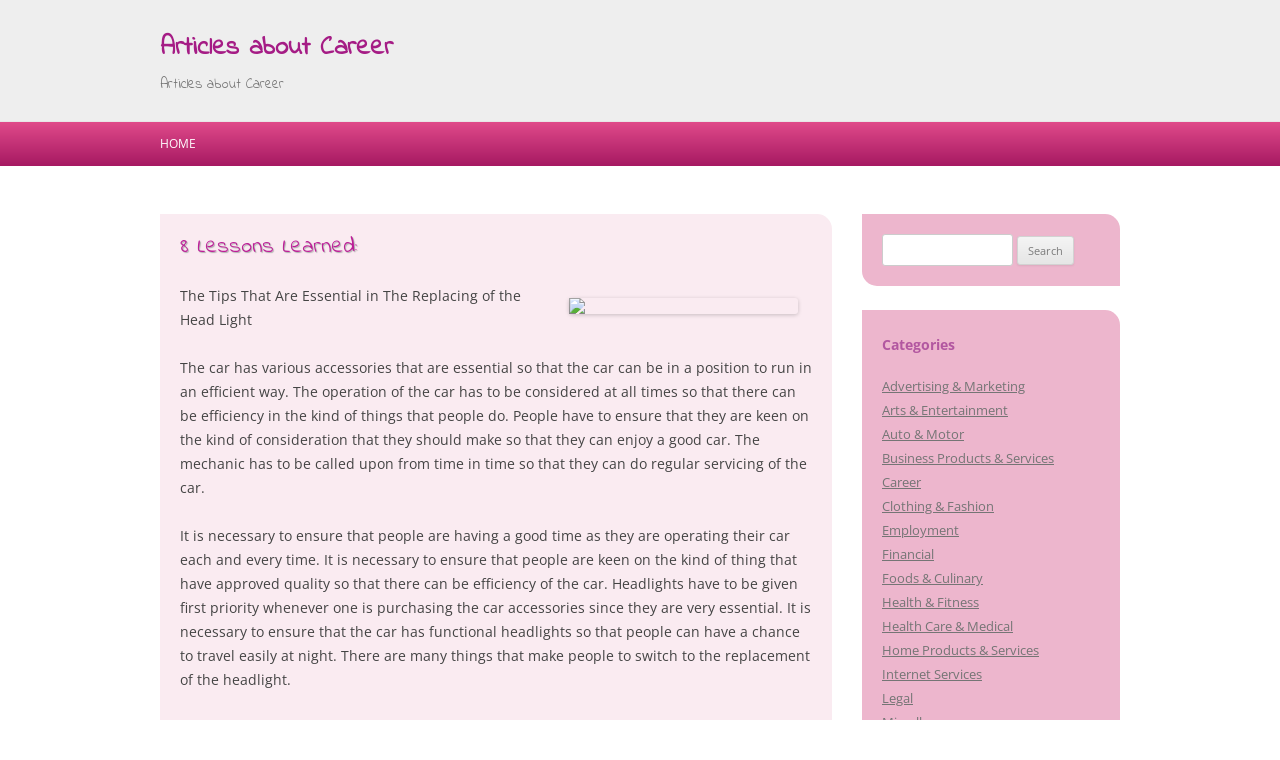

--- FILE ---
content_type: text/html; charset=UTF-8
request_url: https://faithworksbyhunter.com/2019/09/10/8-lessons-learned/
body_size: 7804
content:
<!DOCTYPE html>
<!--[if IE 7]>
<html class="ie ie7" lang="en-US">
<![endif]-->
<!--[if IE 8]>
<html class="ie ie8" lang="en-US">
<![endif]-->
<!--[if !(IE 7) & !(IE 8)]><!-->
<html lang="en-US">
<!--<![endif]-->
<head>
<meta charset="UTF-8" />
<meta name="viewport" content="width=device-width" />
<title>8 Lessons Learned: &laquo; Articles about Career</title>
<link rel="profile" href="http://gmpg.org/xfn/11" />
<link rel="pingback" href="https://faithworksbyhunter.com/xmlrpc.php" />

<!--[if lt IE 9]>
<script src="https://faithworksbyhunter.com/wp-content/themes/twentytwelve/js/html5.js" type="text/javascript"></script>
<![endif]-->
<meta name='robots' content='max-image-preview:large' />
<link rel='dns-prefetch' href='//fonts.googleapis.com' />
<link rel="alternate" type="application/rss+xml" title="Articles about Career &raquo; Feed" href="https://faithworksbyhunter.com/feed/" />
<link rel="alternate" type="application/rss+xml" title="Articles about Career &raquo; Comments Feed" href="https://faithworksbyhunter.com/comments/feed/" />
<link rel="alternate" title="oEmbed (JSON)" type="application/json+oembed" href="https://faithworksbyhunter.com/wp-json/oembed/1.0/embed?url=https%3A%2F%2Ffaithworksbyhunter.com%2F2019%2F09%2F10%2F8-lessons-learned%2F" />
<link rel="alternate" title="oEmbed (XML)" type="text/xml+oembed" href="https://faithworksbyhunter.com/wp-json/oembed/1.0/embed?url=https%3A%2F%2Ffaithworksbyhunter.com%2F2019%2F09%2F10%2F8-lessons-learned%2F&#038;format=xml" />
<style id='wp-img-auto-sizes-contain-inline-css' type='text/css'>
img:is([sizes=auto i],[sizes^="auto," i]){contain-intrinsic-size:3000px 1500px}
/*# sourceURL=wp-img-auto-sizes-contain-inline-css */
</style>

<style id='wp-emoji-styles-inline-css' type='text/css'>

	img.wp-smiley, img.emoji {
		display: inline !important;
		border: none !important;
		box-shadow: none !important;
		height: 1em !important;
		width: 1em !important;
		margin: 0 0.07em !important;
		vertical-align: -0.1em !important;
		background: none !important;
		padding: 0 !important;
	}
/*# sourceURL=wp-emoji-styles-inline-css */
</style>
<link rel='stylesheet' id='wp-block-library-css' href='https://faithworksbyhunter.com/wp-includes/css/dist/block-library/style.min.css?ver=6.9' type='text/css' media='all' />
<style id='global-styles-inline-css' type='text/css'>
:root{--wp--preset--aspect-ratio--square: 1;--wp--preset--aspect-ratio--4-3: 4/3;--wp--preset--aspect-ratio--3-4: 3/4;--wp--preset--aspect-ratio--3-2: 3/2;--wp--preset--aspect-ratio--2-3: 2/3;--wp--preset--aspect-ratio--16-9: 16/9;--wp--preset--aspect-ratio--9-16: 9/16;--wp--preset--color--black: #000000;--wp--preset--color--cyan-bluish-gray: #abb8c3;--wp--preset--color--white: #fff;--wp--preset--color--pale-pink: #f78da7;--wp--preset--color--vivid-red: #cf2e2e;--wp--preset--color--luminous-vivid-orange: #ff6900;--wp--preset--color--luminous-vivid-amber: #fcb900;--wp--preset--color--light-green-cyan: #7bdcb5;--wp--preset--color--vivid-green-cyan: #00d084;--wp--preset--color--pale-cyan-blue: #8ed1fc;--wp--preset--color--vivid-cyan-blue: #0693e3;--wp--preset--color--vivid-purple: #9b51e0;--wp--preset--color--blue: #21759b;--wp--preset--color--dark-gray: #444;--wp--preset--color--medium-gray: #9f9f9f;--wp--preset--color--light-gray: #e6e6e6;--wp--preset--gradient--vivid-cyan-blue-to-vivid-purple: linear-gradient(135deg,rgb(6,147,227) 0%,rgb(155,81,224) 100%);--wp--preset--gradient--light-green-cyan-to-vivid-green-cyan: linear-gradient(135deg,rgb(122,220,180) 0%,rgb(0,208,130) 100%);--wp--preset--gradient--luminous-vivid-amber-to-luminous-vivid-orange: linear-gradient(135deg,rgb(252,185,0) 0%,rgb(255,105,0) 100%);--wp--preset--gradient--luminous-vivid-orange-to-vivid-red: linear-gradient(135deg,rgb(255,105,0) 0%,rgb(207,46,46) 100%);--wp--preset--gradient--very-light-gray-to-cyan-bluish-gray: linear-gradient(135deg,rgb(238,238,238) 0%,rgb(169,184,195) 100%);--wp--preset--gradient--cool-to-warm-spectrum: linear-gradient(135deg,rgb(74,234,220) 0%,rgb(151,120,209) 20%,rgb(207,42,186) 40%,rgb(238,44,130) 60%,rgb(251,105,98) 80%,rgb(254,248,76) 100%);--wp--preset--gradient--blush-light-purple: linear-gradient(135deg,rgb(255,206,236) 0%,rgb(152,150,240) 100%);--wp--preset--gradient--blush-bordeaux: linear-gradient(135deg,rgb(254,205,165) 0%,rgb(254,45,45) 50%,rgb(107,0,62) 100%);--wp--preset--gradient--luminous-dusk: linear-gradient(135deg,rgb(255,203,112) 0%,rgb(199,81,192) 50%,rgb(65,88,208) 100%);--wp--preset--gradient--pale-ocean: linear-gradient(135deg,rgb(255,245,203) 0%,rgb(182,227,212) 50%,rgb(51,167,181) 100%);--wp--preset--gradient--electric-grass: linear-gradient(135deg,rgb(202,248,128) 0%,rgb(113,206,126) 100%);--wp--preset--gradient--midnight: linear-gradient(135deg,rgb(2,3,129) 0%,rgb(40,116,252) 100%);--wp--preset--font-size--small: 13px;--wp--preset--font-size--medium: 20px;--wp--preset--font-size--large: 36px;--wp--preset--font-size--x-large: 42px;--wp--preset--spacing--20: 0.44rem;--wp--preset--spacing--30: 0.67rem;--wp--preset--spacing--40: 1rem;--wp--preset--spacing--50: 1.5rem;--wp--preset--spacing--60: 2.25rem;--wp--preset--spacing--70: 3.38rem;--wp--preset--spacing--80: 5.06rem;--wp--preset--shadow--natural: 6px 6px 9px rgba(0, 0, 0, 0.2);--wp--preset--shadow--deep: 12px 12px 50px rgba(0, 0, 0, 0.4);--wp--preset--shadow--sharp: 6px 6px 0px rgba(0, 0, 0, 0.2);--wp--preset--shadow--outlined: 6px 6px 0px -3px rgb(255, 255, 255), 6px 6px rgb(0, 0, 0);--wp--preset--shadow--crisp: 6px 6px 0px rgb(0, 0, 0);}:where(.is-layout-flex){gap: 0.5em;}:where(.is-layout-grid){gap: 0.5em;}body .is-layout-flex{display: flex;}.is-layout-flex{flex-wrap: wrap;align-items: center;}.is-layout-flex > :is(*, div){margin: 0;}body .is-layout-grid{display: grid;}.is-layout-grid > :is(*, div){margin: 0;}:where(.wp-block-columns.is-layout-flex){gap: 2em;}:where(.wp-block-columns.is-layout-grid){gap: 2em;}:where(.wp-block-post-template.is-layout-flex){gap: 1.25em;}:where(.wp-block-post-template.is-layout-grid){gap: 1.25em;}.has-black-color{color: var(--wp--preset--color--black) !important;}.has-cyan-bluish-gray-color{color: var(--wp--preset--color--cyan-bluish-gray) !important;}.has-white-color{color: var(--wp--preset--color--white) !important;}.has-pale-pink-color{color: var(--wp--preset--color--pale-pink) !important;}.has-vivid-red-color{color: var(--wp--preset--color--vivid-red) !important;}.has-luminous-vivid-orange-color{color: var(--wp--preset--color--luminous-vivid-orange) !important;}.has-luminous-vivid-amber-color{color: var(--wp--preset--color--luminous-vivid-amber) !important;}.has-light-green-cyan-color{color: var(--wp--preset--color--light-green-cyan) !important;}.has-vivid-green-cyan-color{color: var(--wp--preset--color--vivid-green-cyan) !important;}.has-pale-cyan-blue-color{color: var(--wp--preset--color--pale-cyan-blue) !important;}.has-vivid-cyan-blue-color{color: var(--wp--preset--color--vivid-cyan-blue) !important;}.has-vivid-purple-color{color: var(--wp--preset--color--vivid-purple) !important;}.has-black-background-color{background-color: var(--wp--preset--color--black) !important;}.has-cyan-bluish-gray-background-color{background-color: var(--wp--preset--color--cyan-bluish-gray) !important;}.has-white-background-color{background-color: var(--wp--preset--color--white) !important;}.has-pale-pink-background-color{background-color: var(--wp--preset--color--pale-pink) !important;}.has-vivid-red-background-color{background-color: var(--wp--preset--color--vivid-red) !important;}.has-luminous-vivid-orange-background-color{background-color: var(--wp--preset--color--luminous-vivid-orange) !important;}.has-luminous-vivid-amber-background-color{background-color: var(--wp--preset--color--luminous-vivid-amber) !important;}.has-light-green-cyan-background-color{background-color: var(--wp--preset--color--light-green-cyan) !important;}.has-vivid-green-cyan-background-color{background-color: var(--wp--preset--color--vivid-green-cyan) !important;}.has-pale-cyan-blue-background-color{background-color: var(--wp--preset--color--pale-cyan-blue) !important;}.has-vivid-cyan-blue-background-color{background-color: var(--wp--preset--color--vivid-cyan-blue) !important;}.has-vivid-purple-background-color{background-color: var(--wp--preset--color--vivid-purple) !important;}.has-black-border-color{border-color: var(--wp--preset--color--black) !important;}.has-cyan-bluish-gray-border-color{border-color: var(--wp--preset--color--cyan-bluish-gray) !important;}.has-white-border-color{border-color: var(--wp--preset--color--white) !important;}.has-pale-pink-border-color{border-color: var(--wp--preset--color--pale-pink) !important;}.has-vivid-red-border-color{border-color: var(--wp--preset--color--vivid-red) !important;}.has-luminous-vivid-orange-border-color{border-color: var(--wp--preset--color--luminous-vivid-orange) !important;}.has-luminous-vivid-amber-border-color{border-color: var(--wp--preset--color--luminous-vivid-amber) !important;}.has-light-green-cyan-border-color{border-color: var(--wp--preset--color--light-green-cyan) !important;}.has-vivid-green-cyan-border-color{border-color: var(--wp--preset--color--vivid-green-cyan) !important;}.has-pale-cyan-blue-border-color{border-color: var(--wp--preset--color--pale-cyan-blue) !important;}.has-vivid-cyan-blue-border-color{border-color: var(--wp--preset--color--vivid-cyan-blue) !important;}.has-vivid-purple-border-color{border-color: var(--wp--preset--color--vivid-purple) !important;}.has-vivid-cyan-blue-to-vivid-purple-gradient-background{background: var(--wp--preset--gradient--vivid-cyan-blue-to-vivid-purple) !important;}.has-light-green-cyan-to-vivid-green-cyan-gradient-background{background: var(--wp--preset--gradient--light-green-cyan-to-vivid-green-cyan) !important;}.has-luminous-vivid-amber-to-luminous-vivid-orange-gradient-background{background: var(--wp--preset--gradient--luminous-vivid-amber-to-luminous-vivid-orange) !important;}.has-luminous-vivid-orange-to-vivid-red-gradient-background{background: var(--wp--preset--gradient--luminous-vivid-orange-to-vivid-red) !important;}.has-very-light-gray-to-cyan-bluish-gray-gradient-background{background: var(--wp--preset--gradient--very-light-gray-to-cyan-bluish-gray) !important;}.has-cool-to-warm-spectrum-gradient-background{background: var(--wp--preset--gradient--cool-to-warm-spectrum) !important;}.has-blush-light-purple-gradient-background{background: var(--wp--preset--gradient--blush-light-purple) !important;}.has-blush-bordeaux-gradient-background{background: var(--wp--preset--gradient--blush-bordeaux) !important;}.has-luminous-dusk-gradient-background{background: var(--wp--preset--gradient--luminous-dusk) !important;}.has-pale-ocean-gradient-background{background: var(--wp--preset--gradient--pale-ocean) !important;}.has-electric-grass-gradient-background{background: var(--wp--preset--gradient--electric-grass) !important;}.has-midnight-gradient-background{background: var(--wp--preset--gradient--midnight) !important;}.has-small-font-size{font-size: var(--wp--preset--font-size--small) !important;}.has-medium-font-size{font-size: var(--wp--preset--font-size--medium) !important;}.has-large-font-size{font-size: var(--wp--preset--font-size--large) !important;}.has-x-large-font-size{font-size: var(--wp--preset--font-size--x-large) !important;}
/*# sourceURL=global-styles-inline-css */
</style>

<style id='classic-theme-styles-inline-css' type='text/css'>
/*! This file is auto-generated */
.wp-block-button__link{color:#fff;background-color:#32373c;border-radius:9999px;box-shadow:none;text-decoration:none;padding:calc(.667em + 2px) calc(1.333em + 2px);font-size:1.125em}.wp-block-file__button{background:#32373c;color:#fff;text-decoration:none}
/*# sourceURL=/wp-includes/css/classic-themes.min.css */
</style>
<link rel='stylesheet' id='twentytwelve-css' href='https://faithworksbyhunter.com/wp-content/themes/twentytwelve/style.css?ver=6.9' type='text/css' media='all' />
<link rel='stylesheet' id='google-fonts-css' href='https://fonts.googleapis.com/css?family=Indie+Flower%7COpen+sans&#038;ver=6.9' type='text/css' media='all' />
<link rel='stylesheet' id='tps-css' href='https://faithworksbyhunter.com/wp-content/themes/just-pink/style.css?ver=6.9' type='text/css' media='all' />
<link rel='stylesheet' id='twentytwelve-fonts-css' href='https://faithworksbyhunter.com/wp-content/themes/twentytwelve/fonts/font-open-sans.css?ver=20230328' type='text/css' media='all' />
<link rel='stylesheet' id='twentytwelve-style-css' href='https://faithworksbyhunter.com/wp-content/themes/just-pink/style.css?ver=20251202' type='text/css' media='all' />
<link rel='stylesheet' id='twentytwelve-block-style-css' href='https://faithworksbyhunter.com/wp-content/themes/twentytwelve/css/blocks.css?ver=20251031' type='text/css' media='all' />
<script type="text/javascript" src="https://faithworksbyhunter.com/wp-includes/js/jquery/jquery.min.js?ver=3.7.1" id="jquery-core-js"></script>
<script type="text/javascript" src="https://faithworksbyhunter.com/wp-includes/js/jquery/jquery-migrate.min.js?ver=3.4.1" id="jquery-migrate-js"></script>
<script type="text/javascript" src="https://faithworksbyhunter.com/wp-content/themes/twentytwelve/js/navigation.js?ver=20250303" id="twentytwelve-navigation-js" defer="defer" data-wp-strategy="defer"></script>
<link rel="https://api.w.org/" href="https://faithworksbyhunter.com/wp-json/" /><link rel="alternate" title="JSON" type="application/json" href="https://faithworksbyhunter.com/wp-json/wp/v2/posts/788" /><link rel="EditURI" type="application/rsd+xml" title="RSD" href="https://faithworksbyhunter.com/xmlrpc.php?rsd" />
<meta name="generator" content="WordPress 6.9" />
<link rel="canonical" href="https://faithworksbyhunter.com/2019/09/10/8-lessons-learned/" />
<link rel='shortlink' href='https://faithworksbyhunter.com/?p=788' />
</head>

<body class="wp-singular post-template-default single single-post postid-788 single-format-standard wp-embed-responsive wp-theme-twentytwelve wp-child-theme-just-pink custom-font-enabled">
<div id="page" class="hfeed">
	<header id="masthead" class="site-header" role="banner">
		<div class="site">
			<hgroup>
				<h1 class="site-title"><a href="https://faithworksbyhunter.com/" title="Articles about Career" rel="home">Articles about Career</a></h1>
				<h2 class="site-description">Articles about Career</h2>
			</hgroup>
		</div>
		
			</header><!-- #masthead -->
	
	<nav id="site-navigation" class="main-navigation" role="navigation">
		<button class="menu-toggle">Menu</button>
		<div class="site">
			<a class="assistive-text" href="#content" title="Skip to content">Skip to content</a>
			<div class="nav-menu"><ul>
<li ><a href="https://faithworksbyhunter.com/">Home</a></li></ul></div>
			
				
		</div><!-- .site -->
	</nav><!-- #site-navigation -->

	<div id="main" class="site wrapper">
	<div id="primary" class="site-content">
		<div id="content" role="main">

			
				
	<article id="post-788" class="post-788 post type-post status-publish format-standard hentry category-relationships">
				<header class="entry-header">
			
						<h1 class="entry-title">8 Lessons Learned:</h1>
								</header><!-- .entry-header -->

				<div class="entry-content">
			<p><img decoding="async" src="https://images.pexels.com/photos/984541/pexels-photo-984541.jpeg?auto=compress&amp;cs=tinysrgb&amp;h=650&amp;w=940" style="width:229px;float:right;margin:1em" />The Tips That Are Essential in The Replacing of the Head Light</p>
<p>The car has various accessories that are essential so that the car can be in a position to run in an efficient way. The operation of the car has to be considered at all times so that there can be efficiency in the kind of things that people do. People have to ensure that they are keen on the kind of consideration that they should make so that they can enjoy a good car. The mechanic has to be called upon from time in time so that they can do regular servicing of the car. </p>
<p>It is necessary to ensure that people are having a good time as they are operating their car each and every time. It is necessary to ensure that people are keen on the kind of thing that have approved quality so that there can be efficiency of the car. Headlights have to be given first priority whenever one is purchasing the car accessories since they are very essential. It is necessary to ensure that the car has functional headlights so that people can have a chance to travel easily at night. There are many things that make people to switch to the replacement of the headlight.</p>
<p>There is a need to have great focus as one is doing the headlight replacement so that one cannot have a challenge as they do the headlight replacement. It is necessary to identify a good dealer in the headlights so that a person can be in a position to get the desired activity. The headlight slots in the different cars tend to have different sizes hence one has to put this in mind so that they can ensure that they buy the right headlight.</p>
<p> The faulty headlight has to be removed so that way can be created for the new headlight to be installed. The engine should not be running whenever one is doing the headlight installation. It is important to leave the engine open so the three can be an easy time as on is locating the slot for the headlight. Efficiency in the installation is ensured whenever there is a clear opening of where the headlight has to be fixed. The components of the headlight should be handled with cautions so that breakage can be avoided and check this guide.</p>
<p>There are various materials that are required so that people can have a chance to efficiently replace the <a href="http://faithworksbyhunter.com/2019/09/07/tips-for-the-average-joe-6">headlights</a>. The people who do the headlight installation have to be well aware of the kind of guidelines that they have to be followed. It is necessary to consider the kind of brand that one has to select so that they can have a chance to do the installation that will have a long life span. Affordability is greatly embraced among the people who have the skills that are needed in offering of the headlight replacement services and check this guide.</p>
<p>More reading: <a href="https://tireburn.com/2019/07/30/how-to-change-a-headlight-your-complete-guide/" target="_blank">look at here now</a></p>
					</div><!-- .entry-content -->
		
		<footer class="entry-meta">
			This entry was posted in <a href="https://faithworksbyhunter.com/category/relationships/" rel="category tag">Relationships</a> on <a href="https://faithworksbyhunter.com/2019/09/10/8-lessons-learned/" title="10:11 am" rel="bookmark"><time class="entry-date" datetime="2019-09-10T10:11:11+00:00">September 10, 2019</time></a><span class="by-author"> by <span class="author vcard"><a class="url fn n" href="https://faithworksbyhunter.com/author/admin/" title="View all posts by admin" rel="author">admin</a></span></span>.								</footer><!-- .entry-meta -->
	</article><!-- #post -->

				<nav class="nav-single">
					<h3 class="assistive-text">Post navigation</h3>
					<span class="nav-previous"><a href="https://faithworksbyhunter.com/2019/09/10/attorneys-getting-started-next-steps/" rel="prev"><span class="meta-nav">&larr;</span> Attorneys &#8211; Getting Started &amp; Next Steps</a></span>
					<span class="nav-next"><a href="https://faithworksbyhunter.com/2019/09/10/overwhelmed-by-the-complexity-of-options-this-may-help/" rel="next">Overwhelmed by the Complexity of Options? This May Help <span class="meta-nav">&rarr;</span></a></span>
				</nav><!-- .nav-single -->

				
<div id="comments" class="comments-area">

	
	
	
</div><!-- #comments .comments-area -->

			
		</div><!-- #content -->
	</div><!-- #primary -->


			<div id="secondary" class="widget-area" role="complementary">
			<aside id="search-2" class="widget widget_search"><form role="search" method="get" id="searchform" class="searchform" action="https://faithworksbyhunter.com/">
				<div>
					<label class="screen-reader-text" for="s">Search for:</label>
					<input type="text" value="" name="s" id="s" />
					<input type="submit" id="searchsubmit" value="Search" />
				</div>
			</form></aside><aside id="categories-2" class="widget widget_categories"><h3 class="widget-title">Categories</h3>
			<ul>
					<li class="cat-item cat-item-19"><a href="https://faithworksbyhunter.com/category/advertising-marketing/">Advertising &amp; Marketing</a>
</li>
	<li class="cat-item cat-item-8"><a href="https://faithworksbyhunter.com/category/arts-entertainment/">Arts &amp; Entertainment</a>
</li>
	<li class="cat-item cat-item-7"><a href="https://faithworksbyhunter.com/category/auto-motor/">Auto &amp; Motor</a>
</li>
	<li class="cat-item cat-item-11"><a href="https://faithworksbyhunter.com/category/business-products-services/">Business Products &amp; Services</a>
</li>
	<li class="cat-item cat-item-2"><a href="https://faithworksbyhunter.com/category/career/">Career</a>
</li>
	<li class="cat-item cat-item-22"><a href="https://faithworksbyhunter.com/category/clothing-fashion/">Clothing &amp; Fashion</a>
</li>
	<li class="cat-item cat-item-15"><a href="https://faithworksbyhunter.com/category/employment/">Employment</a>
</li>
	<li class="cat-item cat-item-20"><a href="https://faithworksbyhunter.com/category/financial/">Financial</a>
</li>
	<li class="cat-item cat-item-23"><a href="https://faithworksbyhunter.com/category/foods-culinary/">Foods &amp; Culinary</a>
</li>
	<li class="cat-item cat-item-16"><a href="https://faithworksbyhunter.com/category/health-fitness/">Health &amp; Fitness</a>
</li>
	<li class="cat-item cat-item-6"><a href="https://faithworksbyhunter.com/category/health-care-medical/">Health Care &amp; Medical</a>
</li>
	<li class="cat-item cat-item-18"><a href="https://faithworksbyhunter.com/category/home-products-services/">Home Products &amp; Services</a>
</li>
	<li class="cat-item cat-item-5"><a href="https://faithworksbyhunter.com/category/internet-services/">Internet Services</a>
</li>
	<li class="cat-item cat-item-25"><a href="https://faithworksbyhunter.com/category/legal/">Legal</a>
</li>
	<li class="cat-item cat-item-26"><a href="https://faithworksbyhunter.com/category/miscellaneous/">Miscellaneous</a>
</li>
	<li class="cat-item cat-item-9"><a href="https://faithworksbyhunter.com/category/personal-product-services/">Personal Product &amp; Services</a>
</li>
	<li class="cat-item cat-item-14"><a href="https://faithworksbyhunter.com/category/pets-animals/">Pets &amp; Animals</a>
</li>
	<li class="cat-item cat-item-3"><a href="https://faithworksbyhunter.com/category/real-estate/">Real Estate</a>
</li>
	<li class="cat-item cat-item-4"><a href="https://faithworksbyhunter.com/category/relationships/">Relationships</a>
</li>
	<li class="cat-item cat-item-21"><a href="https://faithworksbyhunter.com/category/software/">Software</a>
</li>
	<li class="cat-item cat-item-13"><a href="https://faithworksbyhunter.com/category/sports-athletics/">Sports &amp; Athletics</a>
</li>
	<li class="cat-item cat-item-17"><a href="https://faithworksbyhunter.com/category/technology/">Technology</a>
</li>
	<li class="cat-item cat-item-12"><a href="https://faithworksbyhunter.com/category/travel/">Travel</a>
</li>
	<li class="cat-item cat-item-1"><a href="https://faithworksbyhunter.com/category/uncategorized/">Uncategorized</a>
</li>
	<li class="cat-item cat-item-10"><a href="https://faithworksbyhunter.com/category/web-resources/">Web Resources</a>
</li>
			</ul>

			</aside>
		<aside id="recent-posts-2" class="widget widget_recent_entries">
		<h3 class="widget-title">Recent Posts</h3>
		<ul>
											<li>
					<a href="https://faithworksbyhunter.com/2025/09/21/unveiling-the-mystery-do-texas-rangers-wear-anything-under-their-shirts/">Unveiling the Mystery: Do Texas Rangers Wear Anything Under Their Shirts?</a>
									</li>
											<li>
					<a href="https://faithworksbyhunter.com/2025/09/21/drinking-straw-machine-extrusion/">Drinking straw machine extrusion</a>
									</li>
											<li>
					<a href="https://faithworksbyhunter.com/2025/08/26/the-10-most-unanswered-questions-about-11/">The 10 Most Unanswered Questions about</a>
									</li>
											<li>
					<a href="https://faithworksbyhunter.com/2025/08/26/case-study-my-experience-with-36/">Case Study: My Experience With</a>
									</li>
											<li>
					<a href="https://faithworksbyhunter.com/2025/08/26/the-best-advice-on-ive-found-25/">The Best Advice on  I&#8217;ve found</a>
									</li>
					</ul>

		</aside><aside id="execphp-2" class="widget widget_execphp"><h3 class="widget-title">Best Links</h3>			<div class="execphpwidget"></div>
		</aside><aside id="execphp-3" class="widget widget_execphp"><h3 class="widget-title">Favourite Links</h3>			<div class="execphpwidget"><p>Top dollar on all junk cars <a href="https://extremecashforjunkcars.com" target="_blank">pick up cars for scrap near me</a> car to sell for cash</p>
<p>Top dollar on all junk cars <a href="https://extremecashforjunkcars.com" target="_blank">junk cars for cash near me</a> car to sell for cash</p>
<p>We buy junk cars for cash <a href="https://extremecashforjunkcars.com" target="_blank">cash for cars</a> up to $2000 cash</p>
</div>
		</aside>		</div><!-- #secondary -->
		</div><!-- #main .wrapper -->
	<footer id="colophon" role="contentinfo">
		<div class="site-info site">
			Proudly powered by  <a href="http://wordpress.org/" title="Semantic Personal Publishing Platform">WordPress</a>. Just Pink by <a href="http://tpires.me/">tpires.me</a>
		</div><!-- .site-info -->
	</footer><!-- #colophon -->
</div><!-- #page -->

<script type="speculationrules">
{"prefetch":[{"source":"document","where":{"and":[{"href_matches":"/*"},{"not":{"href_matches":["/wp-*.php","/wp-admin/*","/wp-content/uploads/*","/wp-content/*","/wp-content/plugins/*","/wp-content/themes/just-pink/*","/wp-content/themes/twentytwelve/*","/*\\?(.+)"]}},{"not":{"selector_matches":"a[rel~=\"nofollow\"]"}},{"not":{"selector_matches":".no-prefetch, .no-prefetch a"}}]},"eagerness":"conservative"}]}
</script>
<script id="wp-emoji-settings" type="application/json">
{"baseUrl":"https://s.w.org/images/core/emoji/17.0.2/72x72/","ext":".png","svgUrl":"https://s.w.org/images/core/emoji/17.0.2/svg/","svgExt":".svg","source":{"concatemoji":"https://faithworksbyhunter.com/wp-includes/js/wp-emoji-release.min.js?ver=6.9"}}
</script>
<script type="module">
/* <![CDATA[ */
/*! This file is auto-generated */
const a=JSON.parse(document.getElementById("wp-emoji-settings").textContent),o=(window._wpemojiSettings=a,"wpEmojiSettingsSupports"),s=["flag","emoji"];function i(e){try{var t={supportTests:e,timestamp:(new Date).valueOf()};sessionStorage.setItem(o,JSON.stringify(t))}catch(e){}}function c(e,t,n){e.clearRect(0,0,e.canvas.width,e.canvas.height),e.fillText(t,0,0);t=new Uint32Array(e.getImageData(0,0,e.canvas.width,e.canvas.height).data);e.clearRect(0,0,e.canvas.width,e.canvas.height),e.fillText(n,0,0);const a=new Uint32Array(e.getImageData(0,0,e.canvas.width,e.canvas.height).data);return t.every((e,t)=>e===a[t])}function p(e,t){e.clearRect(0,0,e.canvas.width,e.canvas.height),e.fillText(t,0,0);var n=e.getImageData(16,16,1,1);for(let e=0;e<n.data.length;e++)if(0!==n.data[e])return!1;return!0}function u(e,t,n,a){switch(t){case"flag":return n(e,"\ud83c\udff3\ufe0f\u200d\u26a7\ufe0f","\ud83c\udff3\ufe0f\u200b\u26a7\ufe0f")?!1:!n(e,"\ud83c\udde8\ud83c\uddf6","\ud83c\udde8\u200b\ud83c\uddf6")&&!n(e,"\ud83c\udff4\udb40\udc67\udb40\udc62\udb40\udc65\udb40\udc6e\udb40\udc67\udb40\udc7f","\ud83c\udff4\u200b\udb40\udc67\u200b\udb40\udc62\u200b\udb40\udc65\u200b\udb40\udc6e\u200b\udb40\udc67\u200b\udb40\udc7f");case"emoji":return!a(e,"\ud83e\u1fac8")}return!1}function f(e,t,n,a){let r;const o=(r="undefined"!=typeof WorkerGlobalScope&&self instanceof WorkerGlobalScope?new OffscreenCanvas(300,150):document.createElement("canvas")).getContext("2d",{willReadFrequently:!0}),s=(o.textBaseline="top",o.font="600 32px Arial",{});return e.forEach(e=>{s[e]=t(o,e,n,a)}),s}function r(e){var t=document.createElement("script");t.src=e,t.defer=!0,document.head.appendChild(t)}a.supports={everything:!0,everythingExceptFlag:!0},new Promise(t=>{let n=function(){try{var e=JSON.parse(sessionStorage.getItem(o));if("object"==typeof e&&"number"==typeof e.timestamp&&(new Date).valueOf()<e.timestamp+604800&&"object"==typeof e.supportTests)return e.supportTests}catch(e){}return null}();if(!n){if("undefined"!=typeof Worker&&"undefined"!=typeof OffscreenCanvas&&"undefined"!=typeof URL&&URL.createObjectURL&&"undefined"!=typeof Blob)try{var e="postMessage("+f.toString()+"("+[JSON.stringify(s),u.toString(),c.toString(),p.toString()].join(",")+"));",a=new Blob([e],{type:"text/javascript"});const r=new Worker(URL.createObjectURL(a),{name:"wpTestEmojiSupports"});return void(r.onmessage=e=>{i(n=e.data),r.terminate(),t(n)})}catch(e){}i(n=f(s,u,c,p))}t(n)}).then(e=>{for(const n in e)a.supports[n]=e[n],a.supports.everything=a.supports.everything&&a.supports[n],"flag"!==n&&(a.supports.everythingExceptFlag=a.supports.everythingExceptFlag&&a.supports[n]);var t;a.supports.everythingExceptFlag=a.supports.everythingExceptFlag&&!a.supports.flag,a.supports.everything||((t=a.source||{}).concatemoji?r(t.concatemoji):t.wpemoji&&t.twemoji&&(r(t.twemoji),r(t.wpemoji)))});
//# sourceURL=https://faithworksbyhunter.com/wp-includes/js/wp-emoji-loader.min.js
/* ]]> */
</script>
</body>
</html>

<!-- Page cached by LiteSpeed Cache 7.6.2 on 2026-01-20 07:26:16 -->